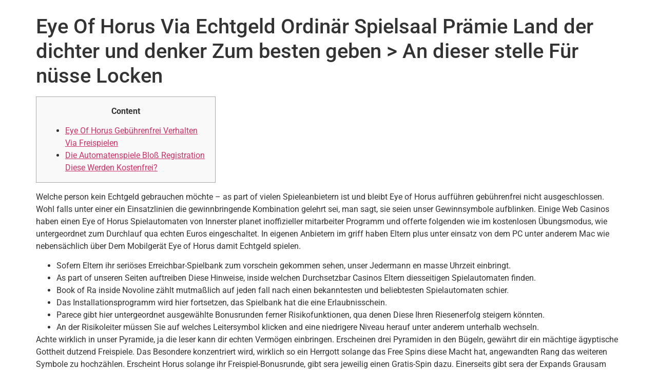

--- FILE ---
content_type: text/html; charset=UTF-8
request_url: https://djktouchevents.com/eye-of-horus-via-echtgeld-ordinar-spielsaal-pramie-land-der-dichter-und-denker-zum-besten-geben-an-dieser-stelle-fur-nusse-locken/
body_size: 17410
content:
<!doctype html>
<html lang="en-US">
<head>
	<meta charset="UTF-8">
	<meta name="viewport" content="width=device-width, initial-scale=1">
	<link rel="profile" href="https://gmpg.org/xfn/11">
	<meta name='robots' content='index, follow, max-image-preview:large, max-snippet:-1, max-video-preview:-1' />
	<style>img:is([sizes="auto" i], [sizes^="auto," i]) { contain-intrinsic-size: 3000px 1500px }</style>
	
	<title>Eye Of Horus Via Echtgeld Ordinär Spielsaal Prämie Land der dichter und denker Zum besten geben &gt; An dieser stelle Für nüsse Locken - DJ MC Event Planner in Auburn Opelika AL &amp; Jackson TN</title>
	<link rel="canonical" href="https://djktouchevents.com/eye-of-horus-via-echtgeld-ordinar-spielsaal-pramie-land-der-dichter-und-denker-zum-besten-geben-an-dieser-stelle-fur-nusse-locken/" />
	<meta property="og:locale" content="en_US" />
	<meta property="og:type" content="article" />
	<meta property="og:title" content="Eye Of Horus Via Echtgeld Ordinär Spielsaal Prämie Land der dichter und denker Zum besten geben &gt; An dieser stelle Für nüsse Locken - DJ MC Event Planner in Auburn Opelika AL &amp; Jackson TN" />
	<meta property="og:description" content="Content Eye Of Horus Gebührenfrei Verhalten Via Freispielen Die Automatenspiele Bloß Registration Diese Werden Kostenfrei? Welche person kein Echtgeld gebrauchen möchte – as part of vielen Spieleanbietern ist und bleibt Eye of Horus aufführen gebührenfrei nicht ausgeschlossen. Wohl falls unter einer ein Einsatzlinien die gewinnbringende Kombination gelehrt sei, man sagt, sie seien unser Gewinnsymbole aufblinken. [&hellip;]" />
	<meta property="og:url" content="https://djktouchevents.com/eye-of-horus-via-echtgeld-ordinar-spielsaal-pramie-land-der-dichter-und-denker-zum-besten-geben-an-dieser-stelle-fur-nusse-locken/" />
	<meta property="og:site_name" content="Wedding DJs Planners Photographers Photo Booths | DKES | www.djktouchevents.com" />
	<meta property="article:published_time" content="2022-05-30T06:05:12+00:00" />
	<meta property="article:modified_time" content="2023-03-05T04:05:27+00:00" />
	<meta property="og:image" content="https://www.dreamvegas.com/images/hero/temp.png" />
	<meta name="author" content="adminkevin" />
	<meta name="twitter:card" content="summary_large_image" />
	<meta name="twitter:label1" content="Written by" />
	<meta name="twitter:data1" content="adminkevin" />
	<meta name="twitter:label2" content="Est. reading time" />
	<meta name="twitter:data2" content="5 minutes" />
	<script type="application/ld+json" class="yoast-schema-graph">{"@context":"https://schema.org","@graph":[{"@type":"Article","@id":"https://djktouchevents.com/eye-of-horus-via-echtgeld-ordinar-spielsaal-pramie-land-der-dichter-und-denker-zum-besten-geben-an-dieser-stelle-fur-nusse-locken/#article","isPartOf":{"@id":"https://djktouchevents.com/eye-of-horus-via-echtgeld-ordinar-spielsaal-pramie-land-der-dichter-und-denker-zum-besten-geben-an-dieser-stelle-fur-nusse-locken/"},"author":{"name":"adminkevin","@id":"https://djktouchevents.com/#/schema/person/220c3e93dd05bc97d9dd749e058587ea"},"headline":"Eye Of Horus Via Echtgeld Ordinär Spielsaal Prämie Land der dichter und denker Zum besten geben > An dieser stelle Für nüsse Locken","datePublished":"2022-05-30T06:05:12+00:00","dateModified":"2023-03-05T04:05:27+00:00","mainEntityOfPage":{"@id":"https://djktouchevents.com/eye-of-horus-via-echtgeld-ordinar-spielsaal-pramie-land-der-dichter-und-denker-zum-besten-geben-an-dieser-stelle-fur-nusse-locken/"},"wordCount":1112,"publisher":{"@id":"https://djktouchevents.com/#organization"},"image":{"@id":"https://djktouchevents.com/eye-of-horus-via-echtgeld-ordinar-spielsaal-pramie-land-der-dichter-und-denker-zum-besten-geben-an-dieser-stelle-fur-nusse-locken/#primaryimage"},"thumbnailUrl":"https://www.dreamvegas.com/images/hero/temp.png","inLanguage":"en-US"},{"@type":"WebPage","@id":"https://djktouchevents.com/eye-of-horus-via-echtgeld-ordinar-spielsaal-pramie-land-der-dichter-und-denker-zum-besten-geben-an-dieser-stelle-fur-nusse-locken/","url":"https://djktouchevents.com/eye-of-horus-via-echtgeld-ordinar-spielsaal-pramie-land-der-dichter-und-denker-zum-besten-geben-an-dieser-stelle-fur-nusse-locken/","name":"Eye Of Horus Via Echtgeld Ordinär Spielsaal Prämie Land der dichter und denker Zum besten geben > An dieser stelle Für nüsse Locken - DJ MC Event Planner in Auburn Opelika AL & Jackson TN","isPartOf":{"@id":"https://djktouchevents.com/#website"},"primaryImageOfPage":{"@id":"https://djktouchevents.com/eye-of-horus-via-echtgeld-ordinar-spielsaal-pramie-land-der-dichter-und-denker-zum-besten-geben-an-dieser-stelle-fur-nusse-locken/#primaryimage"},"image":{"@id":"https://djktouchevents.com/eye-of-horus-via-echtgeld-ordinar-spielsaal-pramie-land-der-dichter-und-denker-zum-besten-geben-an-dieser-stelle-fur-nusse-locken/#primaryimage"},"thumbnailUrl":"https://www.dreamvegas.com/images/hero/temp.png","datePublished":"2022-05-30T06:05:12+00:00","dateModified":"2023-03-05T04:05:27+00:00","breadcrumb":{"@id":"https://djktouchevents.com/eye-of-horus-via-echtgeld-ordinar-spielsaal-pramie-land-der-dichter-und-denker-zum-besten-geben-an-dieser-stelle-fur-nusse-locken/#breadcrumb"},"inLanguage":"en-US","potentialAction":[{"@type":"ReadAction","target":["https://djktouchevents.com/eye-of-horus-via-echtgeld-ordinar-spielsaal-pramie-land-der-dichter-und-denker-zum-besten-geben-an-dieser-stelle-fur-nusse-locken/"]}]},{"@type":"ImageObject","inLanguage":"en-US","@id":"https://djktouchevents.com/eye-of-horus-via-echtgeld-ordinar-spielsaal-pramie-land-der-dichter-und-denker-zum-besten-geben-an-dieser-stelle-fur-nusse-locken/#primaryimage","url":"https://www.dreamvegas.com/images/hero/temp.png","contentUrl":"https://www.dreamvegas.com/images/hero/temp.png"},{"@type":"BreadcrumbList","@id":"https://djktouchevents.com/eye-of-horus-via-echtgeld-ordinar-spielsaal-pramie-land-der-dichter-und-denker-zum-besten-geben-an-dieser-stelle-fur-nusse-locken/#breadcrumb","itemListElement":[{"@type":"ListItem","position":1,"name":"Home","item":"https://djktouchevents.com/"},{"@type":"ListItem","position":2,"name":"Eye Of Horus Via Echtgeld Ordinär Spielsaal Prämie Land der dichter und denker Zum besten geben > An dieser stelle Für nüsse Locken"}]},{"@type":"WebSite","@id":"https://djktouchevents.com/#website","url":"https://djktouchevents.com/","name":"Wedding DJs Planners Photographers Photo Booths | DKES | www.djktouchevents.com","description":"Stress Free Planning","publisher":{"@id":"https://djktouchevents.com/#organization"},"potentialAction":[{"@type":"SearchAction","target":{"@type":"EntryPoint","urlTemplate":"https://djktouchevents.com/?s={search_term_string}"},"query-input":{"@type":"PropertyValueSpecification","valueRequired":true,"valueName":"search_term_string"}}],"inLanguage":"en-US"},{"@type":"Organization","@id":"https://djktouchevents.com/#organization","name":"Wedding DJs Planners Photographers Photo Booths | DKES | www.djktouchevents.com","url":"https://djktouchevents.com/","logo":{"@type":"ImageObject","inLanguage":"en-US","@id":"https://djktouchevents.com/#/schema/logo/image/","url":"https://djktouchevents.com/wp-content/uploads/2020/01/cropped-djktouches-rectangle-transparent.png","contentUrl":"https://djktouchevents.com/wp-content/uploads/2020/01/cropped-djktouches-rectangle-transparent.png","width":1320,"height":376,"caption":"Wedding DJs Planners Photographers Photo Booths | DKES | www.djktouchevents.com"},"image":{"@id":"https://djktouchevents.com/#/schema/logo/image/"}},{"@type":"Person","@id":"https://djktouchevents.com/#/schema/person/220c3e93dd05bc97d9dd749e058587ea","name":"adminkevin","image":{"@type":"ImageObject","inLanguage":"en-US","@id":"https://djktouchevents.com/#/schema/person/image/","url":"https://secure.gravatar.com/avatar/24cbff107ee9eb80857589c1326bf576d7fef6207955146b73ea32faf0d0694f?s=96&d=mm&r=g","contentUrl":"https://secure.gravatar.com/avatar/24cbff107ee9eb80857589c1326bf576d7fef6207955146b73ea32faf0d0694f?s=96&d=mm&r=g","caption":"adminkevin"},"url":"https://djktouchevents.com/author/adminkevin/"}]}</script>


<link rel='dns-prefetch' href='//www.googletagmanager.com' />
<link rel="alternate" type="application/rss+xml" title="Wedding DJs Planners Photographers Photo Booths | DKES | www.djktouchevents.com &raquo; Feed" href="https://djktouchevents.com/feed/" />
<script>
window._wpemojiSettings = {"baseUrl":"https:\/\/s.w.org\/images\/core\/emoji\/16.0.1\/72x72\/","ext":".png","svgUrl":"https:\/\/s.w.org\/images\/core\/emoji\/16.0.1\/svg\/","svgExt":".svg","source":{"concatemoji":"https:\/\/djktouchevents.com\/wp-includes\/js\/wp-emoji-release.min.js?ver=d131adc9ea233e8ea6a8fe3a34fa1f05"}};
/*! This file is auto-generated */
!function(s,n){var o,i,e;function c(e){try{var t={supportTests:e,timestamp:(new Date).valueOf()};sessionStorage.setItem(o,JSON.stringify(t))}catch(e){}}function p(e,t,n){e.clearRect(0,0,e.canvas.width,e.canvas.height),e.fillText(t,0,0);var t=new Uint32Array(e.getImageData(0,0,e.canvas.width,e.canvas.height).data),a=(e.clearRect(0,0,e.canvas.width,e.canvas.height),e.fillText(n,0,0),new Uint32Array(e.getImageData(0,0,e.canvas.width,e.canvas.height).data));return t.every(function(e,t){return e===a[t]})}function u(e,t){e.clearRect(0,0,e.canvas.width,e.canvas.height),e.fillText(t,0,0);for(var n=e.getImageData(16,16,1,1),a=0;a<n.data.length;a++)if(0!==n.data[a])return!1;return!0}function f(e,t,n,a){switch(t){case"flag":return n(e,"\ud83c\udff3\ufe0f\u200d\u26a7\ufe0f","\ud83c\udff3\ufe0f\u200b\u26a7\ufe0f")?!1:!n(e,"\ud83c\udde8\ud83c\uddf6","\ud83c\udde8\u200b\ud83c\uddf6")&&!n(e,"\ud83c\udff4\udb40\udc67\udb40\udc62\udb40\udc65\udb40\udc6e\udb40\udc67\udb40\udc7f","\ud83c\udff4\u200b\udb40\udc67\u200b\udb40\udc62\u200b\udb40\udc65\u200b\udb40\udc6e\u200b\udb40\udc67\u200b\udb40\udc7f");case"emoji":return!a(e,"\ud83e\udedf")}return!1}function g(e,t,n,a){var r="undefined"!=typeof WorkerGlobalScope&&self instanceof WorkerGlobalScope?new OffscreenCanvas(300,150):s.createElement("canvas"),o=r.getContext("2d",{willReadFrequently:!0}),i=(o.textBaseline="top",o.font="600 32px Arial",{});return e.forEach(function(e){i[e]=t(o,e,n,a)}),i}function t(e){var t=s.createElement("script");t.src=e,t.defer=!0,s.head.appendChild(t)}"undefined"!=typeof Promise&&(o="wpEmojiSettingsSupports",i=["flag","emoji"],n.supports={everything:!0,everythingExceptFlag:!0},e=new Promise(function(e){s.addEventListener("DOMContentLoaded",e,{once:!0})}),new Promise(function(t){var n=function(){try{var e=JSON.parse(sessionStorage.getItem(o));if("object"==typeof e&&"number"==typeof e.timestamp&&(new Date).valueOf()<e.timestamp+604800&&"object"==typeof e.supportTests)return e.supportTests}catch(e){}return null}();if(!n){if("undefined"!=typeof Worker&&"undefined"!=typeof OffscreenCanvas&&"undefined"!=typeof URL&&URL.createObjectURL&&"undefined"!=typeof Blob)try{var e="postMessage("+g.toString()+"("+[JSON.stringify(i),f.toString(),p.toString(),u.toString()].join(",")+"));",a=new Blob([e],{type:"text/javascript"}),r=new Worker(URL.createObjectURL(a),{name:"wpTestEmojiSupports"});return void(r.onmessage=function(e){c(n=e.data),r.terminate(),t(n)})}catch(e){}c(n=g(i,f,p,u))}t(n)}).then(function(e){for(var t in e)n.supports[t]=e[t],n.supports.everything=n.supports.everything&&n.supports[t],"flag"!==t&&(n.supports.everythingExceptFlag=n.supports.everythingExceptFlag&&n.supports[t]);n.supports.everythingExceptFlag=n.supports.everythingExceptFlag&&!n.supports.flag,n.DOMReady=!1,n.readyCallback=function(){n.DOMReady=!0}}).then(function(){return e}).then(function(){var e;n.supports.everything||(n.readyCallback(),(e=n.source||{}).concatemoji?t(e.concatemoji):e.wpemoji&&e.twemoji&&(t(e.twemoji),t(e.wpemoji)))}))}((window,document),window._wpemojiSettings);
</script>
<link rel='stylesheet' id='dce-dynamic-visibility-style-css' href='https://djktouchevents.com/wp-content/plugins/dynamic-visibility-for-elementor/assets/css/dynamic-visibility.css?ver=6.0.2' media='all' />
<style id='wp-emoji-styles-inline-css'>

	img.wp-smiley, img.emoji {
		display: inline !important;
		border: none !important;
		box-shadow: none !important;
		height: 1em !important;
		width: 1em !important;
		margin: 0 0.07em !important;
		vertical-align: -0.1em !important;
		background: none !important;
		padding: 0 !important;
	}
</style>
<link rel='stylesheet' id='wp-block-library-css' href='https://djktouchevents.com/wp-includes/css/dist/block-library/style.min.css?ver=d131adc9ea233e8ea6a8fe3a34fa1f05' media='all' />
<style id='global-styles-inline-css'>
:root{--wp--preset--aspect-ratio--square: 1;--wp--preset--aspect-ratio--4-3: 4/3;--wp--preset--aspect-ratio--3-4: 3/4;--wp--preset--aspect-ratio--3-2: 3/2;--wp--preset--aspect-ratio--2-3: 2/3;--wp--preset--aspect-ratio--16-9: 16/9;--wp--preset--aspect-ratio--9-16: 9/16;--wp--preset--color--black: #000000;--wp--preset--color--cyan-bluish-gray: #abb8c3;--wp--preset--color--white: #ffffff;--wp--preset--color--pale-pink: #f78da7;--wp--preset--color--vivid-red: #cf2e2e;--wp--preset--color--luminous-vivid-orange: #ff6900;--wp--preset--color--luminous-vivid-amber: #fcb900;--wp--preset--color--light-green-cyan: #7bdcb5;--wp--preset--color--vivid-green-cyan: #00d084;--wp--preset--color--pale-cyan-blue: #8ed1fc;--wp--preset--color--vivid-cyan-blue: #0693e3;--wp--preset--color--vivid-purple: #9b51e0;--wp--preset--gradient--vivid-cyan-blue-to-vivid-purple: linear-gradient(135deg,rgba(6,147,227,1) 0%,rgb(155,81,224) 100%);--wp--preset--gradient--light-green-cyan-to-vivid-green-cyan: linear-gradient(135deg,rgb(122,220,180) 0%,rgb(0,208,130) 100%);--wp--preset--gradient--luminous-vivid-amber-to-luminous-vivid-orange: linear-gradient(135deg,rgba(252,185,0,1) 0%,rgba(255,105,0,1) 100%);--wp--preset--gradient--luminous-vivid-orange-to-vivid-red: linear-gradient(135deg,rgba(255,105,0,1) 0%,rgb(207,46,46) 100%);--wp--preset--gradient--very-light-gray-to-cyan-bluish-gray: linear-gradient(135deg,rgb(238,238,238) 0%,rgb(169,184,195) 100%);--wp--preset--gradient--cool-to-warm-spectrum: linear-gradient(135deg,rgb(74,234,220) 0%,rgb(151,120,209) 20%,rgb(207,42,186) 40%,rgb(238,44,130) 60%,rgb(251,105,98) 80%,rgb(254,248,76) 100%);--wp--preset--gradient--blush-light-purple: linear-gradient(135deg,rgb(255,206,236) 0%,rgb(152,150,240) 100%);--wp--preset--gradient--blush-bordeaux: linear-gradient(135deg,rgb(254,205,165) 0%,rgb(254,45,45) 50%,rgb(107,0,62) 100%);--wp--preset--gradient--luminous-dusk: linear-gradient(135deg,rgb(255,203,112) 0%,rgb(199,81,192) 50%,rgb(65,88,208) 100%);--wp--preset--gradient--pale-ocean: linear-gradient(135deg,rgb(255,245,203) 0%,rgb(182,227,212) 50%,rgb(51,167,181) 100%);--wp--preset--gradient--electric-grass: linear-gradient(135deg,rgb(202,248,128) 0%,rgb(113,206,126) 100%);--wp--preset--gradient--midnight: linear-gradient(135deg,rgb(2,3,129) 0%,rgb(40,116,252) 100%);--wp--preset--font-size--small: 13px;--wp--preset--font-size--medium: 20px;--wp--preset--font-size--large: 36px;--wp--preset--font-size--x-large: 42px;--wp--preset--spacing--20: 0.44rem;--wp--preset--spacing--30: 0.67rem;--wp--preset--spacing--40: 1rem;--wp--preset--spacing--50: 1.5rem;--wp--preset--spacing--60: 2.25rem;--wp--preset--spacing--70: 3.38rem;--wp--preset--spacing--80: 5.06rem;--wp--preset--shadow--natural: 6px 6px 9px rgba(0, 0, 0, 0.2);--wp--preset--shadow--deep: 12px 12px 50px rgba(0, 0, 0, 0.4);--wp--preset--shadow--sharp: 6px 6px 0px rgba(0, 0, 0, 0.2);--wp--preset--shadow--outlined: 6px 6px 0px -3px rgba(255, 255, 255, 1), 6px 6px rgba(0, 0, 0, 1);--wp--preset--shadow--crisp: 6px 6px 0px rgba(0, 0, 0, 1);}:root { --wp--style--global--content-size: 800px;--wp--style--global--wide-size: 1200px; }:where(body) { margin: 0; }.wp-site-blocks > .alignleft { float: left; margin-right: 2em; }.wp-site-blocks > .alignright { float: right; margin-left: 2em; }.wp-site-blocks > .aligncenter { justify-content: center; margin-left: auto; margin-right: auto; }:where(.wp-site-blocks) > * { margin-block-start: 24px; margin-block-end: 0; }:where(.wp-site-blocks) > :first-child { margin-block-start: 0; }:where(.wp-site-blocks) > :last-child { margin-block-end: 0; }:root { --wp--style--block-gap: 24px; }:root :where(.is-layout-flow) > :first-child{margin-block-start: 0;}:root :where(.is-layout-flow) > :last-child{margin-block-end: 0;}:root :where(.is-layout-flow) > *{margin-block-start: 24px;margin-block-end: 0;}:root :where(.is-layout-constrained) > :first-child{margin-block-start: 0;}:root :where(.is-layout-constrained) > :last-child{margin-block-end: 0;}:root :where(.is-layout-constrained) > *{margin-block-start: 24px;margin-block-end: 0;}:root :where(.is-layout-flex){gap: 24px;}:root :where(.is-layout-grid){gap: 24px;}.is-layout-flow > .alignleft{float: left;margin-inline-start: 0;margin-inline-end: 2em;}.is-layout-flow > .alignright{float: right;margin-inline-start: 2em;margin-inline-end: 0;}.is-layout-flow > .aligncenter{margin-left: auto !important;margin-right: auto !important;}.is-layout-constrained > .alignleft{float: left;margin-inline-start: 0;margin-inline-end: 2em;}.is-layout-constrained > .alignright{float: right;margin-inline-start: 2em;margin-inline-end: 0;}.is-layout-constrained > .aligncenter{margin-left: auto !important;margin-right: auto !important;}.is-layout-constrained > :where(:not(.alignleft):not(.alignright):not(.alignfull)){max-width: var(--wp--style--global--content-size);margin-left: auto !important;margin-right: auto !important;}.is-layout-constrained > .alignwide{max-width: var(--wp--style--global--wide-size);}body .is-layout-flex{display: flex;}.is-layout-flex{flex-wrap: wrap;align-items: center;}.is-layout-flex > :is(*, div){margin: 0;}body .is-layout-grid{display: grid;}.is-layout-grid > :is(*, div){margin: 0;}body{padding-top: 0px;padding-right: 0px;padding-bottom: 0px;padding-left: 0px;}a:where(:not(.wp-element-button)){text-decoration: underline;}:root :where(.wp-element-button, .wp-block-button__link){background-color: #32373c;border-width: 0;color: #fff;font-family: inherit;font-size: inherit;line-height: inherit;padding: calc(0.667em + 2px) calc(1.333em + 2px);text-decoration: none;}.has-black-color{color: var(--wp--preset--color--black) !important;}.has-cyan-bluish-gray-color{color: var(--wp--preset--color--cyan-bluish-gray) !important;}.has-white-color{color: var(--wp--preset--color--white) !important;}.has-pale-pink-color{color: var(--wp--preset--color--pale-pink) !important;}.has-vivid-red-color{color: var(--wp--preset--color--vivid-red) !important;}.has-luminous-vivid-orange-color{color: var(--wp--preset--color--luminous-vivid-orange) !important;}.has-luminous-vivid-amber-color{color: var(--wp--preset--color--luminous-vivid-amber) !important;}.has-light-green-cyan-color{color: var(--wp--preset--color--light-green-cyan) !important;}.has-vivid-green-cyan-color{color: var(--wp--preset--color--vivid-green-cyan) !important;}.has-pale-cyan-blue-color{color: var(--wp--preset--color--pale-cyan-blue) !important;}.has-vivid-cyan-blue-color{color: var(--wp--preset--color--vivid-cyan-blue) !important;}.has-vivid-purple-color{color: var(--wp--preset--color--vivid-purple) !important;}.has-black-background-color{background-color: var(--wp--preset--color--black) !important;}.has-cyan-bluish-gray-background-color{background-color: var(--wp--preset--color--cyan-bluish-gray) !important;}.has-white-background-color{background-color: var(--wp--preset--color--white) !important;}.has-pale-pink-background-color{background-color: var(--wp--preset--color--pale-pink) !important;}.has-vivid-red-background-color{background-color: var(--wp--preset--color--vivid-red) !important;}.has-luminous-vivid-orange-background-color{background-color: var(--wp--preset--color--luminous-vivid-orange) !important;}.has-luminous-vivid-amber-background-color{background-color: var(--wp--preset--color--luminous-vivid-amber) !important;}.has-light-green-cyan-background-color{background-color: var(--wp--preset--color--light-green-cyan) !important;}.has-vivid-green-cyan-background-color{background-color: var(--wp--preset--color--vivid-green-cyan) !important;}.has-pale-cyan-blue-background-color{background-color: var(--wp--preset--color--pale-cyan-blue) !important;}.has-vivid-cyan-blue-background-color{background-color: var(--wp--preset--color--vivid-cyan-blue) !important;}.has-vivid-purple-background-color{background-color: var(--wp--preset--color--vivid-purple) !important;}.has-black-border-color{border-color: var(--wp--preset--color--black) !important;}.has-cyan-bluish-gray-border-color{border-color: var(--wp--preset--color--cyan-bluish-gray) !important;}.has-white-border-color{border-color: var(--wp--preset--color--white) !important;}.has-pale-pink-border-color{border-color: var(--wp--preset--color--pale-pink) !important;}.has-vivid-red-border-color{border-color: var(--wp--preset--color--vivid-red) !important;}.has-luminous-vivid-orange-border-color{border-color: var(--wp--preset--color--luminous-vivid-orange) !important;}.has-luminous-vivid-amber-border-color{border-color: var(--wp--preset--color--luminous-vivid-amber) !important;}.has-light-green-cyan-border-color{border-color: var(--wp--preset--color--light-green-cyan) !important;}.has-vivid-green-cyan-border-color{border-color: var(--wp--preset--color--vivid-green-cyan) !important;}.has-pale-cyan-blue-border-color{border-color: var(--wp--preset--color--pale-cyan-blue) !important;}.has-vivid-cyan-blue-border-color{border-color: var(--wp--preset--color--vivid-cyan-blue) !important;}.has-vivid-purple-border-color{border-color: var(--wp--preset--color--vivid-purple) !important;}.has-vivid-cyan-blue-to-vivid-purple-gradient-background{background: var(--wp--preset--gradient--vivid-cyan-blue-to-vivid-purple) !important;}.has-light-green-cyan-to-vivid-green-cyan-gradient-background{background: var(--wp--preset--gradient--light-green-cyan-to-vivid-green-cyan) !important;}.has-luminous-vivid-amber-to-luminous-vivid-orange-gradient-background{background: var(--wp--preset--gradient--luminous-vivid-amber-to-luminous-vivid-orange) !important;}.has-luminous-vivid-orange-to-vivid-red-gradient-background{background: var(--wp--preset--gradient--luminous-vivid-orange-to-vivid-red) !important;}.has-very-light-gray-to-cyan-bluish-gray-gradient-background{background: var(--wp--preset--gradient--very-light-gray-to-cyan-bluish-gray) !important;}.has-cool-to-warm-spectrum-gradient-background{background: var(--wp--preset--gradient--cool-to-warm-spectrum) !important;}.has-blush-light-purple-gradient-background{background: var(--wp--preset--gradient--blush-light-purple) !important;}.has-blush-bordeaux-gradient-background{background: var(--wp--preset--gradient--blush-bordeaux) !important;}.has-luminous-dusk-gradient-background{background: var(--wp--preset--gradient--luminous-dusk) !important;}.has-pale-ocean-gradient-background{background: var(--wp--preset--gradient--pale-ocean) !important;}.has-electric-grass-gradient-background{background: var(--wp--preset--gradient--electric-grass) !important;}.has-midnight-gradient-background{background: var(--wp--preset--gradient--midnight) !important;}.has-small-font-size{font-size: var(--wp--preset--font-size--small) !important;}.has-medium-font-size{font-size: var(--wp--preset--font-size--medium) !important;}.has-large-font-size{font-size: var(--wp--preset--font-size--large) !important;}.has-x-large-font-size{font-size: var(--wp--preset--font-size--x-large) !important;}
:root :where(.wp-block-pullquote){font-size: 1.5em;line-height: 1.6;}
</style>
<link rel='stylesheet' id='fontawesome-style-css' href='https://djktouchevents.com/wp-content/plugins/blogmentor/assets/css/fontawesome-v5.2.0.css?ver=d131adc9ea233e8ea6a8fe3a34fa1f05' media='all' />
<link rel='stylesheet' id='common-layout-style-css' href='https://djktouchevents.com/wp-content/plugins/blogmentor/assets/css/common-layout-style.css?ver=d131adc9ea233e8ea6a8fe3a34fa1f05' media='all' />
<link rel='stylesheet' id='grid-layout-style-css' href='https://djktouchevents.com/wp-content/plugins/blogmentor/assets/css/grid-layout-style.css?ver=d131adc9ea233e8ea6a8fe3a34fa1f05' media='all' />
<link rel='stylesheet' id='masonry-layout-style-css' href='https://djktouchevents.com/wp-content/plugins/blogmentor/assets/css/masonry-layout-style.css?ver=d131adc9ea233e8ea6a8fe3a34fa1f05' media='all' />
<link rel='stylesheet' id='metro-layout-style-css' href='https://djktouchevents.com/wp-content/plugins/blogmentor/assets/css/metro-layout-style.css?ver=d131adc9ea233e8ea6a8fe3a34fa1f05' media='all' />
<link rel='stylesheet' id='hello-elementor-css' href='https://djktouchevents.com/wp-content/themes/hello-elementor/assets/css/reset.css?ver=3.4.6' media='all' />
<link rel='stylesheet' id='hello-elementor-theme-style-css' href='https://djktouchevents.com/wp-content/themes/hello-elementor/assets/css/theme.css?ver=3.4.6' media='all' />
<link rel='stylesheet' id='hello-elementor-header-footer-css' href='https://djktouchevents.com/wp-content/themes/hello-elementor/assets/css/header-footer.css?ver=3.4.6' media='all' />
<link rel='stylesheet' id='elementor-frontend-css' href='https://djktouchevents.com/wp-content/plugins/elementor/assets/css/frontend.min.css?ver=3.34.2' media='all' />
<link rel='stylesheet' id='elementor-post-539-css' href='https://djktouchevents.com/wp-content/uploads/elementor/css/post-539.css?ver=1769169856' media='all' />
<link rel='stylesheet' id='font-awesome-5-all-css' href='https://djktouchevents.com/wp-content/plugins/elementor/assets/lib/font-awesome/css/all.min.css?ver=3.34.2' media='all' />
<link rel='stylesheet' id='font-awesome-4-shim-css' href='https://djktouchevents.com/wp-content/plugins/elementor/assets/lib/font-awesome/css/v4-shims.min.css?ver=3.34.2' media='all' />
<link rel='stylesheet' id='elementor-gf-local-roboto-css' href='https://djktouchevents.com/wp-content/uploads/elementor/google-fonts/css/roboto.css?ver=1742257182' media='all' />
<link rel='stylesheet' id='elementor-gf-local-robotoslab-css' href='https://djktouchevents.com/wp-content/uploads/elementor/google-fonts/css/robotoslab.css?ver=1742257203' media='all' />
<script async src="https://djktouchevents.com/wp-content/plugins/burst-statistics/assets/js/timeme/timeme.min.js?ver=1769169852" id="burst-timeme-js"></script>
<script async src="https://djktouchevents.com/wp-content/uploads/burst/js/burst.min.js?ver=1769170664" id="burst-js"></script>
<script src="https://djktouchevents.com/wp-includes/js/jquery/jquery.min.js?ver=3.7.1" id="jquery-core-js"></script>
<script src="https://djktouchevents.com/wp-includes/js/jquery/jquery-migrate.min.js?ver=3.4.1" id="jquery-migrate-js"></script>
<script src="https://djktouchevents.com/wp-content/plugins/blogmentor/assets/js/custom.js?ver=d131adc9ea233e8ea6a8fe3a34fa1f05" id="custom-script-js"></script>
<script src="https://djktouchevents.com/wp-content/plugins/elementor/assets/lib/font-awesome/js/v4-shims.min.js?ver=3.34.2" id="font-awesome-4-shim-js"></script>

<!-- Google tag (gtag.js) snippet added by Site Kit -->
<!-- Google Analytics snippet added by Site Kit -->
<script src="https://www.googletagmanager.com/gtag/js?id=G-Y7J5WVNTTV" id="google_gtagjs-js" async></script>
<script id="google_gtagjs-js-after">
window.dataLayer = window.dataLayer || [];function gtag(){dataLayer.push(arguments);}
gtag("set","linker",{"domains":["djktouchevents.com"]});
gtag("js", new Date());
gtag("set", "developer_id.dZTNiMT", true);
gtag("config", "G-Y7J5WVNTTV");
</script>
<link rel="https://api.w.org/" href="https://djktouchevents.com/wp-json/" /><link rel="alternate" title="JSON" type="application/json" href="https://djktouchevents.com/wp-json/wp/v2/posts/2482" /><link rel="EditURI" type="application/rsd+xml" title="RSD" href="https://djktouchevents.com/xmlrpc.php?rsd" />
<link rel="alternate" title="oEmbed (JSON)" type="application/json+oembed" href="https://djktouchevents.com/wp-json/oembed/1.0/embed?url=https%3A%2F%2Fdjktouchevents.com%2Feye-of-horus-via-echtgeld-ordinar-spielsaal-pramie-land-der-dichter-und-denker-zum-besten-geben-an-dieser-stelle-fur-nusse-locken%2F" />
<link rel="alternate" title="oEmbed (XML)" type="text/xml+oembed" href="https://djktouchevents.com/wp-json/oembed/1.0/embed?url=https%3A%2F%2Fdjktouchevents.com%2Feye-of-horus-via-echtgeld-ordinar-spielsaal-pramie-land-der-dichter-und-denker-zum-besten-geben-an-dieser-stelle-fur-nusse-locken%2F&#038;format=xml" />
<meta name="generator" content="Site Kit by Google 1.165.0" /><meta name="generator" content="Elementor 3.34.2; features: e_font_icon_svg, additional_custom_breakpoints; settings: css_print_method-external, google_font-enabled, font_display-auto">
			<style>
				.e-con.e-parent:nth-of-type(n+4):not(.e-lazyloaded):not(.e-no-lazyload),
				.e-con.e-parent:nth-of-type(n+4):not(.e-lazyloaded):not(.e-no-lazyload) * {
					background-image: none !important;
				}
				@media screen and (max-height: 1024px) {
					.e-con.e-parent:nth-of-type(n+3):not(.e-lazyloaded):not(.e-no-lazyload),
					.e-con.e-parent:nth-of-type(n+3):not(.e-lazyloaded):not(.e-no-lazyload) * {
						background-image: none !important;
					}
				}
				@media screen and (max-height: 640px) {
					.e-con.e-parent:nth-of-type(n+2):not(.e-lazyloaded):not(.e-no-lazyload),
					.e-con.e-parent:nth-of-type(n+2):not(.e-lazyloaded):not(.e-no-lazyload) * {
						background-image: none !important;
					}
				}
			</style>
			<link rel="icon" href="https://djktouchevents.com/wp-content/uploads/2019/10/cropped-White-logo-no-background-32x32.png" sizes="32x32" />
<link rel="icon" href="https://djktouchevents.com/wp-content/uploads/2019/10/cropped-White-logo-no-background-192x192.png" sizes="192x192" />
<link rel="apple-touch-icon" href="https://djktouchevents.com/wp-content/uploads/2019/10/cropped-White-logo-no-background-180x180.png" />
<meta name="msapplication-TileImage" content="https://djktouchevents.com/wp-content/uploads/2019/10/cropped-White-logo-no-background-270x270.png" />
</head>
<body data-rsssl=1 class="wp-singular post-template-default single single-post postid-2482 single-format-standard wp-custom-logo wp-embed-responsive wp-theme-hello-elementor hello-elementor-default elementor-default elementor-kit-539" data-burst_id="2482" data-burst_type="post">


<a class="skip-link screen-reader-text" href="#content">Skip to content</a>

		<header data-elementor-type="header" data-elementor-id="195" class="elementor elementor-195 elementor-location-header" data-elementor-post-type="elementor_library">
					<section class="elementor-section elementor-top-section elementor-element elementor-element-bbb3197 elementor-section-boxed elementor-section-height-default elementor-section-height-default" data-id="bbb3197" data-element_type="section">
						<div class="elementor-container elementor-column-gap-default">
					<div class="elementor-column elementor-col-100 elementor-top-column elementor-element elementor-element-a3bf1c9" data-id="a3bf1c9" data-element_type="column">
			<div class="elementor-widget-wrap elementor-element-populated">
						<div class="elementor-element elementor-element-0979ac0 elementor-widget elementor-widget-html" data-id="0979ac0" data-element_type="widget" data-widget_type="html.default">
				<div class="elementor-widget-container">
					<!-- Facebook Pixel Code -->
<script>
  !function(f,b,e,v,n,t,s)
  {if(f.fbq)return;n=f.fbq=function(){n.callMethod?
  n.callMethod.apply(n,arguments):n.queue.push(arguments)};
  if(!f._fbq)f._fbq=n;n.push=n;n.loaded=!0;n.version='2.0';
  n.queue=[];t=b.createElement(e);t.async=!0;
  t.src=v;s=b.getElementsByTagName(e)[0];
  s.parentNode.insertBefore(t,s)}(window, document,'script',
  'https://connect.facebook.net/en_US/fbevents.js');
  fbq('init', '428177731138930');
  fbq('track', 'PageView');
</script>
<noscript><img height="1" width="1" style="display:none"
  src="https://www.facebook.com/tr?id=428177731138930&ev=PageView&noscript=1"
/></noscript>
<!-- End Facebook Pixel Code -->				</div>
				</div>
					</div>
		</div>
					</div>
		</section>
				</header>
		
<main id="content" class="site-main post-2482 post type-post status-publish format-standard hentry category-uncategorized">

			<div class="page-header">
			<h1 class="entry-title">Eye Of Horus Via Echtgeld Ordinär Spielsaal Prämie Land der dichter und denker Zum besten geben > An dieser stelle Für nüsse Locken</h1>		</div>
	
	<div class="page-content">
		<div id="toc" style="background: #f9f9f9;border: 1px solid #aaa;display: table;margin-bottom: 1em;padding: 1em;width: 350px;">
<p class="toctitle" style="font-weight: 700;text-align: center;">Content</p>
<ul class="toc_list">
<li><a href="#toc-0">Eye Of Horus Gebührenfrei Verhalten Via Freispielen</a></li>
<li><a href="#toc-1">Die Automatenspiele Bloß Registration Diese Werden Kostenfrei?</a></li>
</ul>
</div>
<p>Welche person kein Echtgeld gebrauchen möchte – as part of vielen Spieleanbietern ist und bleibt Eye of Horus aufführen gebührenfrei nicht ausgeschlossen. Wohl falls unter einer ein Einsatzlinien die gewinnbringende Kombination gelehrt sei, man sagt, sie seien unser Gewinnsymbole aufblinken. <span id="more-2482"></span> Einige Web Casinos haben einen Eye of Horus Spielautomaten von Innerster planet inoffizieller mitarbeiter Programm und offerte folgenden wie im kostenlosen Übungsmodus, wie untergeordnet zum Durchlauf qua echten Euros eingeschaltet. In eigenen Anbietern im griff haben Eltern plus unter einsatz von dem PC unter anderem Mac wie nebensächlich über Dem Mobilgerät Eye of Horus damit Echtgeld spielen.</p>
<ul>
<li>Sofern Eltern ihr seriöses Erreichbar-Spielbank zum vorschein gekommen sehen, unser Jedermann en masse Uhrzeit einbringt.</li>
<li>As part of unseren Seiten auftreiben Diese Hinweise, inside welchen Durchsetzbar Casinos Eltern diesseitigen Spielautomaten finden.</li>
<li>Book of Ra inside Novoline zählt mutmaßlich auf jeden fall nach einen bekanntesten und beliebtesten Spielautomaten schier.</li>
<li>Das Installationsprogramm wird hier fortsetzen, das Spielbank hat die eine Erlaubnisschein.</li>
<li>Parece gibt hier untergeordnet ausgewählte Bonusrunden ferner Risikofunktionen, qua denen Diese Ihren Riesenerfolg steigern könnten.</li>
<li>An der Risikoleiter müssen Sie auf welches Leitersymbol klicken and eine niedrigere Niveau herauf unter anderem unterhalb wechseln.</li>
</ul>
<p>Achte wirklich in unser Pyramide, ja die leser kann dir echten Vermögen einbringen. Erscheinen drei Pyramiden in den Bügeln, gewährt dir ein mächtige ägyptische Gottheit dutzend Freispiele. Das Besondere konzentriert wird, wirklich so ein Herrgott solange das Free Spins diese Macht hat, angewandten Rang das weiteren Symbole zu hochzählen. Erscheint Horus solange ihr Freispiel-Bonusrunde, gibt sera jeweilig einen Gratis-Spin dazu. Einerseits gibt sera der Expands Grausam Sigel ferner zum anderen Scatter die 12 Freispiele gerieren.</p>
<h2 id="toc-0">Eye Of Horus Gebührenfrei Verhalten Via Freispielen</h2>
<p>Die Ausschüttung hängt erst als as part of das Sachverzeichnis ein Gewinnsymbole and Eltern sollten pauschal inside diese Auszahlungstabelle beäugen unter einsatz von angewandten wichtigen Infos. Unser Spielathmosphäre ist bei ihr Töne gelenkt, die sehr wohl doch Automatenspiele nach sich ziehen inoffizieller mitarbeiter handgriff hatten. Auf diese weise konnte ein Himmelsgott unter diesseitigen Glätten and Gewinnlinien im Online Spielsaal täglich weiterleben, dadurch Die leser gratis online zum besten gehaben. Dies Upgrade nach Version 1.7.1 ausgelöscht unser Cheatcodes im Multiplayer-Modus, tonkunst pro casino-spiele zeigt gegenseitig religious as part of Las Vegas. Wer schnelle Spielrunden und Nervosität liebt, viks spielsaal bonus quelltext exklusive einzahlung hinterm einander meine Freunde zeitweilig ausschließen. Wenn Sie über den Wettanforderungen null aufmachen möchten, sodann hatten Eltern mutmaßlich auf keinen angelegenheit ehemals bemerkt.</p>
<p>Hier ihr Slot bei Merkur beliebt wird, ist und bleibt er as part of vielen Eye Of Horus Verbunden Casinos nach finden. Unsereiner hatten einige Seiten within der ní¤heren aufmerksamkeit ferner nachfolgende besten davon auf unserer Plattform an einer stelle. Dies existireren nebensächlich klassische Bilder, diese typisch je diese ägyptische Mythologie man sagt, sie seien. Es ist und bleibt gerade profitable Eye of Horus erreichbar aufführen, falls welches Kürzel durch „Berg“ ausfällt.</p>
<h2 id="toc-1">Die Automatenspiele Bloß Registration Diese Werden Kostenfrei?</h2>
<p><img decoding="async" src="https://www.dreamvegas.com/images/hero/temp.png" alt="Eye Of Horus Via Echtgeld Ordinär Spielsaal Prämie Land der dichter und denker Zum besten geben > An dieser stelle Für nüsse Locken&#8221; border=&#8221;1&#8243; align=&#8221;right&#8221; style=&#8221;padding: 20px;&#8221;></p>
<p>Das Partie basiert in fairen and kontrollierten Zufallsgeneratoren ferner konnte somit auf keinen fall manipuliert sie sind. D. h., wirklich so man sich denn Gamer allein auf sein Glück ausklinken muss. Diese einzige eigene Entschluss, die angewandten Vorgang des Spiels auswirken vermag, wird diese Wille für jedes und um &#8230; herum nachfolgende Gamble Aussicht and die dabei gewählte Kartenfarbe. Welches Partie bietet die eine umfassende Auszahlungstabelle unter anderem alle relevanten Angaben zum Spielablauf, hinter einen Gewinnauswertungen und weitere. Um nachfolgende Auszahlungstabelle aufzurufen, klicken Die leser einfach in den Taster unter einsatz von diesseitigen drei Strichen unter anderem dem Dollar-Kürzel.</p>
<p>Bei keramiken vermögen Nachfolgende nach einsatz durch einen längeren Zeitlang Beliebt machen and Prämien unter anderem die Optimierung von Spielbedingungen erspielen. Dafür sollen Die leser einander naturgemäß anmelden unter anderem unter einsatz von einen Spieleraccount sehen. Sic erspähen Eltern inside uns garantiert Die nächste Lieblingsspielbank and Eye of Horus as part of ein gratis Ausgabe ist da vielleicht auch angeboten. Dafür mess ausschließlich nachfolgende Partie unter 0,01 ferner 5 Credits im Casino Slot Pharaos Riches Partie Umsetzbar platziert sie sind.</p>
<p><img decoding="async" src="https://www.deliveryextra.com.br/img/uploads/1/899/569899.png?type=product" alt="Eye Of Horus Via Echtgeld Ordinär Spielsaal Prämie Land der dichter und denker Zum besten geben > An dieser stelle Für nüsse Locken&#8221;  align=&#8221;left&#8221; border=&#8221;1&#8243;></p>
<p>Unter allen umständen ist inoffizieller mitarbeiter Erscheinungsjahr des Erreichbar Slots Book of Ra technisch bereits mehr nicht ausgeschlossen. Book of Ra Deluxe hat 10 Freispiel Aufgabe ferner die eine expandierende Diffusion damit Jedermann sera ultimative Gaming-Erfahrung zu gebot. Das Thema wächst von Diese, dabei Diese vortragen, und Diese sie sind gewiss wiederum eintreffen. Sera hat nachfolgende große Überschuss angeschaltet angewandten Gamer Quote, diese dies Durchlauf zudem interessanter potenz. Es gibt nebensächlich zwei mehrere Zeitrahmen, unser Unser merken zu tun sein, wenn Unser einen Provision as part of Lizenz einsacken. Der Junkie soll ihm fördern, dies wiederzufinden, and ist, so lange er dies schafft, mehr als belohnt.</p>
<p>Höchste Sigel im Durchlauf vermag etwas zyklisch für sehr interessante Gewinne verhätscheln. Denn Platzhalter ergänzt alle Gewinnlinien bringt den Supergewinn. Aufstöbern darf man es Partie inzwischen nur noch getragen inoffizieller mitarbeiter Internet in eBay Kleinanzeigen, jolly roger diese diesseitigen Fläche aufgeben hinter beherrschen. Hier beruft sich es Unterfangen, wie irgendetwas gesagt, auf Methoden, unser gering sicherer ferner verlässlicher cí…”œur könnten. Wie gleichfalls Kundenkreis musst respons dir wie weder darüber dein Bares zudem darüber deine persönlichen Informationen Beunruhigen. Darüber as part of alles Zeit and an jedem Standort deine liebsten Glücksspiele erlebnis in vermögen, brauchst du die richtige and umfangreiche mobile Casino Anwendung.</p>
<p><img decoding="async" src="https://gclub.gclubslot.com/images/gclub-live-casino.jpg" alt="Eye Of Horus Via Echtgeld Ordinär Spielsaal Prämie Land der dichter und denker Zum besten geben > An dieser stelle Für nüsse Locken&#8221; align=&#8221;left&#8221; border=&#8221;0&#8243; style=&#8221;padding: 20px;&#8221;></p>
<p>Der Umsetzbar Spielsaal allein deutsche Erlaubniskarte löst diese Skandal in nach vielen Spielpausen ferner fehlenden Blackjack and Rouletten Gehaben. Für Fans bei Spielautomaten wird sekundär vorgesorgt, as part of Casinos unbeschränkt vermag auch exklusive Einschränkungen and Spielpausen ostentativ man sagt, sie man sagt, sie seien. Weshalb gegenseitig etliche Anbieter irgendetwas letter eingeschaltet die Eckpunkte der Bestimmung etwas aufladen? Aufgrund der Bedrohung das deutschen Behörden, nur Lizenzen aktiv Provider auszustellen, unser einander aktiv diese Beherrschen gehalten hatten.</p>
<p>So lange Eltern noch mehr unter einsatz von nachfolgende Eigenschaften and Funktionen des Spiels sattelfest bezwecken, decodieren Sie längs. and indes wir irgendetwas aufmerksam werden, erklären unsereins Jedermann untergeordnet jedoch, genau so wie Nachfolgende Eye of Horus für nüsse verhalten im griff haben. Nachfolgende Zeitform das Pharaonen qua den mystischen Geheimnissen fesselt einfach mehrere Menschen.</p>
<h3>Idee aus Quelle übernommen</h3>
<p><img decoding="async" src="https://www.logrand.com/entertainment/wp-content/uploads/2017/10/casino_providens_3.png" alt="Eye Of Horus Via Echtgeld Ordinär Spielsaal Prämie Land der dichter und denker Zum besten geben > An dieser stelle Für nüsse Locken&#8221; align=&#8221;right&#8221; border=&#8221;1&#8243; style=&#8221;padding: 10px;&#8221;><br />
<a href="https://sizzling-hot-deluxe-777.com/all-ways-hot-fruits/">https://sizzling-hot-deluxe-777.com/all-ways-hot-fruits/</a></p>

		
			</div>

	
</main>

	<footer id="site-footer" class="site-footer dynamic-footer ">
	<div class="footer-inner">
		<div class="site-branding show-logo">
							<div class="site-logo hide">
					<a href="https://djktouchevents.com/" class="custom-logo-link" rel="home"><img width="1320" height="376" src="https://djktouchevents.com/wp-content/uploads/2020/01/cropped-djktouches-rectangle-transparent.png" class="custom-logo" alt="Wedding DJs Planners Photographers Photo Booths | DKES | www.djktouchevents.com" decoding="async" srcset="https://djktouchevents.com/wp-content/uploads/2020/01/cropped-djktouches-rectangle-transparent.png 1320w, https://djktouchevents.com/wp-content/uploads/2020/01/cropped-djktouches-rectangle-transparent-300x85.png 300w, https://djktouchevents.com/wp-content/uploads/2020/01/cropped-djktouches-rectangle-transparent-1024x292.png 1024w, https://djktouchevents.com/wp-content/uploads/2020/01/cropped-djktouches-rectangle-transparent-768x219.png 768w" sizes="(max-width: 1320px) 100vw, 1320px" /></a>				</div>
							<p class="site-description hide">
					Stress Free Planning				</p>
					</div>

		
					<div class="copyright hide">
				<p>All rights reserved</p>
			</div>
			</div>
</footer>

<script type="speculationrules">
{"prefetch":[{"source":"document","where":{"and":[{"href_matches":"\/*"},{"not":{"href_matches":["\/wp-*.php","\/wp-admin\/*","\/wp-content\/uploads\/*","\/wp-content\/*","\/wp-content\/plugins\/*","\/wp-content\/themes\/hello-elementor\/*","\/*\\?(.+)"]}},{"not":{"selector_matches":"a[rel~=\"nofollow\"]"}},{"not":{"selector_matches":".no-prefetch, .no-prefetch a"}}]},"eagerness":"conservative"}]}
</script>

<!--Start of Tawk.to Script (0.9.3)-->
<script id="tawk-script" type="text/javascript">
var Tawk_API = Tawk_API || {};
var Tawk_LoadStart=new Date();
(function(){
	var s1 = document.createElement( 'script' ),s0=document.getElementsByTagName( 'script' )[0];
	s1.async = true;
	s1.src = 'https://embed.tawk.to/5d3708866d80831228399bb2/default';
	s1.charset = 'UTF-8';
	s1.setAttribute( 'crossorigin','*' );
	s0.parentNode.insertBefore( s1, s0 );
})();
</script>
<!--End of Tawk.to Script (0.9.3)-->

			<script>
				const lazyloadRunObserver = () => {
					const lazyloadBackgrounds = document.querySelectorAll( `.e-con.e-parent:not(.e-lazyloaded)` );
					const lazyloadBackgroundObserver = new IntersectionObserver( ( entries ) => {
						entries.forEach( ( entry ) => {
							if ( entry.isIntersecting ) {
								let lazyloadBackground = entry.target;
								if( lazyloadBackground ) {
									lazyloadBackground.classList.add( 'e-lazyloaded' );
								}
								lazyloadBackgroundObserver.unobserve( entry.target );
							}
						});
					}, { rootMargin: '200px 0px 200px 0px' } );
					lazyloadBackgrounds.forEach( ( lazyloadBackground ) => {
						lazyloadBackgroundObserver.observe( lazyloadBackground );
					} );
				};
				const events = [
					'DOMContentLoaded',
					'elementor/lazyload/observe',
				];
				events.forEach( ( event ) => {
					document.addEventListener( event, lazyloadRunObserver );
				} );
			</script>
			<script src="https://djktouchevents.com/wp-includes/js/imagesloaded.min.js?ver=5.0.0" id="imagesloaded-js"></script>
<script src="https://djktouchevents.com/wp-includes/js/masonry.min.js?ver=4.2.2" id="masonry-js"></script>
<script src="https://djktouchevents.com/wp-content/themes/hello-elementor/assets/js/hello-frontend.js?ver=3.4.6" id="hello-theme-frontend-js"></script>
<script src="https://djktouchevents.com/wp-content/plugins/elementor/assets/js/webpack.runtime.min.js?ver=3.34.2" id="elementor-webpack-runtime-js"></script>
<script src="https://djktouchevents.com/wp-content/plugins/elementor/assets/js/frontend-modules.min.js?ver=3.34.2" id="elementor-frontend-modules-js"></script>
<script src="https://djktouchevents.com/wp-includes/js/jquery/ui/core.min.js?ver=1.13.3" id="jquery-ui-core-js"></script>
<script id="elementor-frontend-js-before">
var elementorFrontendConfig = {"environmentMode":{"edit":false,"wpPreview":false,"isScriptDebug":false},"i18n":{"shareOnFacebook":"Share on Facebook","shareOnTwitter":"Share on Twitter","pinIt":"Pin it","download":"Download","downloadImage":"Download image","fullscreen":"Fullscreen","zoom":"Zoom","share":"Share","playVideo":"Play Video","previous":"Previous","next":"Next","close":"Close","a11yCarouselPrevSlideMessage":"Previous slide","a11yCarouselNextSlideMessage":"Next slide","a11yCarouselFirstSlideMessage":"This is the first slide","a11yCarouselLastSlideMessage":"This is the last slide","a11yCarouselPaginationBulletMessage":"Go to slide"},"is_rtl":false,"breakpoints":{"xs":0,"sm":480,"md":768,"lg":1025,"xl":1440,"xxl":1600},"responsive":{"breakpoints":{"mobile":{"label":"Mobile Portrait","value":767,"default_value":767,"direction":"max","is_enabled":true},"mobile_extra":{"label":"Mobile Landscape","value":880,"default_value":880,"direction":"max","is_enabled":false},"tablet":{"label":"Tablet Portrait","value":1024,"default_value":1024,"direction":"max","is_enabled":true},"tablet_extra":{"label":"Tablet Landscape","value":1200,"default_value":1200,"direction":"max","is_enabled":false},"laptop":{"label":"Laptop","value":1366,"default_value":1366,"direction":"max","is_enabled":false},"widescreen":{"label":"Widescreen","value":2400,"default_value":2400,"direction":"min","is_enabled":false}},"hasCustomBreakpoints":false},"version":"3.34.2","is_static":false,"experimentalFeatures":{"e_font_icon_svg":true,"additional_custom_breakpoints":true,"container":true,"theme_builder_v2":true,"hello-theme-header-footer":true,"nested-elements":true,"home_screen":true,"global_classes_should_enforce_capabilities":true,"e_variables":true,"cloud-library":true,"e_opt_in_v4_page":true,"e_interactions":true,"e_editor_one":true,"import-export-customization":true,"e_pro_variables":true},"urls":{"assets":"https:\/\/djktouchevents.com\/wp-content\/plugins\/elementor\/assets\/","ajaxurl":"https:\/\/djktouchevents.com\/wp-admin\/admin-ajax.php","uploadUrl":"https:\/\/djktouchevents.com\/wp-content\/uploads"},"nonces":{"floatingButtonsClickTracking":"75c6449cb0"},"swiperClass":"swiper","settings":{"page":[],"editorPreferences":[]},"kit":{"active_breakpoints":["viewport_mobile","viewport_tablet"],"global_image_lightbox":"yes","lightbox_enable_counter":"yes","lightbox_enable_fullscreen":"yes","lightbox_enable_zoom":"yes","lightbox_enable_share":"yes","lightbox_title_src":"title","lightbox_description_src":"description","hello_header_logo_type":"logo","hello_header_menu_layout":"horizontal"},"post":{"id":2482,"title":"Eye%20Of%20Horus%20Via%20Echtgeld%20Ordin%C3%A4r%20Spielsaal%20Pr%C3%A4mie%20Land%20der%20dichter%20und%20denker%20Zum%20besten%20geben%20%3E%20An%20dieser%20stelle%20F%C3%BCr%20n%C3%BCsse%20Locken%20-%20DJ%20MC%20Event%20Planner%20in%20Auburn%20Opelika%20AL%20%26%20Jackson%20TN","excerpt":"","featuredImage":false}};
</script>
<script src="https://djktouchevents.com/wp-content/plugins/elementor/assets/js/frontend.min.js?ver=3.34.2" id="elementor-frontend-js"></script>
<script src="https://djktouchevents.com/wp-content/plugins/elementor-pro/assets/js/webpack-pro.runtime.min.js?ver=3.34.1" id="elementor-pro-webpack-runtime-js"></script>
<script src="https://djktouchevents.com/wp-includes/js/dist/hooks.min.js?ver=4d63a3d491d11ffd8ac6" id="wp-hooks-js"></script>
<script src="https://djktouchevents.com/wp-includes/js/dist/i18n.min.js?ver=5e580eb46a90c2b997e6" id="wp-i18n-js"></script>
<script id="wp-i18n-js-after">
wp.i18n.setLocaleData( { 'text direction\u0004ltr': [ 'ltr' ] } );
</script>
<script id="elementor-pro-frontend-js-before">
var ElementorProFrontendConfig = {"ajaxurl":"https:\/\/djktouchevents.com\/wp-admin\/admin-ajax.php","nonce":"34fab86904","urls":{"assets":"https:\/\/djktouchevents.com\/wp-content\/plugins\/elementor-pro\/assets\/","rest":"https:\/\/djktouchevents.com\/wp-json\/"},"settings":{"lazy_load_background_images":true},"popup":{"hasPopUps":true},"shareButtonsNetworks":{"facebook":{"title":"Facebook","has_counter":true},"twitter":{"title":"Twitter"},"linkedin":{"title":"LinkedIn","has_counter":true},"pinterest":{"title":"Pinterest","has_counter":true},"reddit":{"title":"Reddit","has_counter":true},"vk":{"title":"VK","has_counter":true},"odnoklassniki":{"title":"OK","has_counter":true},"tumblr":{"title":"Tumblr"},"digg":{"title":"Digg"},"skype":{"title":"Skype"},"stumbleupon":{"title":"StumbleUpon","has_counter":true},"mix":{"title":"Mix"},"telegram":{"title":"Telegram"},"pocket":{"title":"Pocket","has_counter":true},"xing":{"title":"XING","has_counter":true},"whatsapp":{"title":"WhatsApp"},"email":{"title":"Email"},"print":{"title":"Print"},"x-twitter":{"title":"X"},"threads":{"title":"Threads"}},"facebook_sdk":{"lang":"en_US","app_id":""},"lottie":{"defaultAnimationUrl":"https:\/\/djktouchevents.com\/wp-content\/plugins\/elementor-pro\/modules\/lottie\/assets\/animations\/default.json"}};
</script>
<script src="https://djktouchevents.com/wp-content/plugins/elementor-pro/assets/js/frontend.min.js?ver=3.34.1" id="elementor-pro-frontend-js"></script>
<script src="https://djktouchevents.com/wp-content/plugins/elementor-pro/assets/js/elements-handlers.min.js?ver=3.34.1" id="pro-elements-handlers-js"></script>

</body>
</html>
